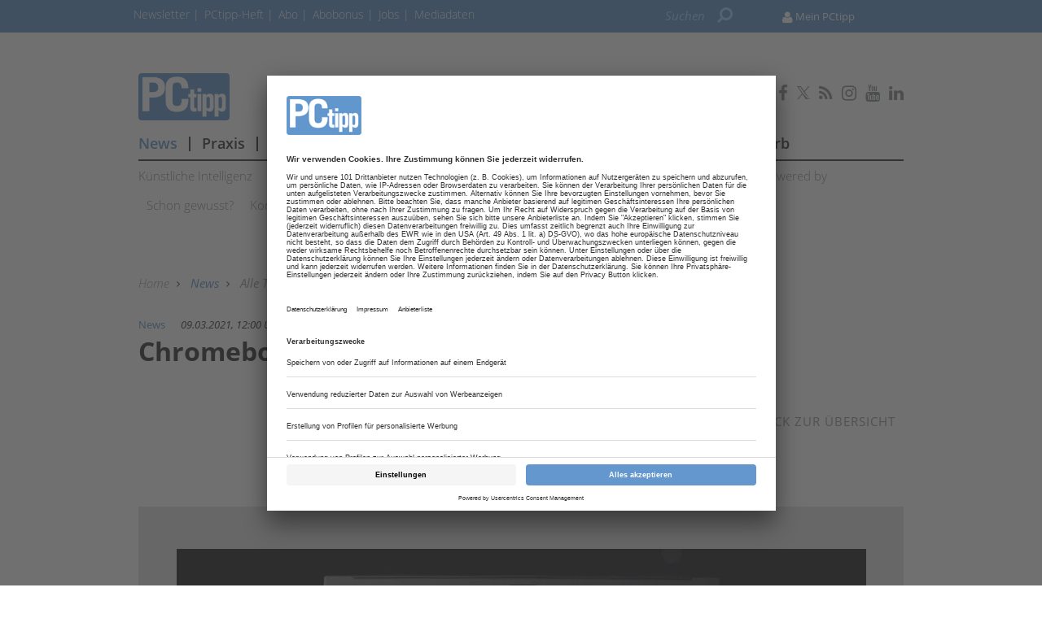

--- FILE ---
content_type: text/html; charset=UTF-8
request_url: https://www.pctipp.ch/bildergalerie/chromebook-10-2643491.html
body_size: 11600
content:
<!DOCTYPE html>
<html prefix="og: http://ogp.me/ns#" class="no-js" lang="de-CH" data-placeholder-focus="true">

<head>
    <link rel="dns-prefetch" href="//app.usercentrics.eu" />
  <link rel="dns-prefetch" href="//api.usercentrics.eu" />

  <link rel="preconnect" href="//app.usercentrics.eu">
  <link rel="preconnect" href="//api.usercentrics.eu">

      <link rel="preconnect" href="//privacy-proxy.usercentrics.eu">
  
  <link rel="preload" href="//app.usercentrics.eu/browser-ui/latest/loader.js" as="script">
      <link rel="preload" href="//privacy-proxy.usercentrics.eu/latest/uc-block.bundle.js" as="script">
  
      <script id="usercentrics-cmp" data-settings-id="G3nkV_3sn" src="https://app.usercentrics.eu/browser-ui/latest/loader.js" data-tcf-enabled></script>
  
      <script type="application/javascript" src="https://privacy-proxy.usercentrics.eu/latest/uc-block.bundle.js"></script>
  
  <meta charset="UTF-8">
  <meta name="viewport" content="width=device-width, initial-scale=1, maximum-scale=1, user-scalable=no">

  
    <link rel="apple-touch-icon" sizes="180x180" href="/apple-touch-icon.png">
  <link rel="icon" type="image/png" sizes="32x32" href="/favicon-32x32.png">
  <link rel="icon" type="image/png" sizes="16x16" href="/favicon-16x16.png">
  <link rel="manifest" href="/site.webmanifest">
  <link rel="mask-icon" href="/safari-pinned-tab.svg" color="#5bbad5">
  <meta name="msapplication-TileColor" content="#ffffff">
  <meta name="theme-color" content="#ffffff">

    
  <!-- Chrome, Firefox OS and Opera -->
  <meta name="theme-color" content="#6397cd">
  <!-- Windows Phone -->
  <meta name="msapplication-navbutton-color" content="#6397cd">
  <!-- iOS Safari -->
  <meta name="apple-mobile-web-app-capable" content="yes">
  <meta name="apple-mobile-web-app-status-bar-style" content="#6397cd">

    <title>Chromebook wird 10  - pctipp.ch</title>

           <meta name="description" content="Das&#x20;erste&#x20;Notebook&#x20;mit&#x20;Googles&#x20;Betriebssystem&#x20;Chrome&#x20;OS&#x20;kam&#x20;2011&#x20;auf&#x20;den&#x20;Markt.&#x20;Wir&#x20;blicken&#x20;zur&#x00FC;ck.">       <meta name="author" content="PCtipp.ch" />    <meta name="copyright" content="PCtipp.ch"/>   <meta name="page-topic" content="Aktuelle News, Tests und Praxisanleitungen zu Computer, Tablets, Smartphones, Unterhaltungselektronik, Software und Apps." />      <meta name="company" content="PCtipp.ch" />    
  <meta name="rating" content="general" />
  <meta name="content-language" content="DE" />

            <meta name="twitter:card" content="summary_large_image" />
    <meta name="twitter:site" content="@PCtipp" />
          <meta name="twitter:image" content="https://www.pctipp.ch/img/1/5/5/7/2/9/1/Chromebook_2010_CR-48_w212_h176.jpg" />
    
    <meta name="twitter:description" content="Das&#x20;erste&#x20;Notebook&#x20;mit&#x20;Googles&#x20;Betriebssystem&#x20;Chrome&#x20;OS&#x20;kam&#x20;2011&#x20;auf&#x20;den&#x20;Markt.&#x20;Wir&#x20;blicken&#x20;zur&#x00FC;ck." />
    

        <meta property="og:type" content="article" />
                              <meta property="og:title" content="Chromebook&#x20;wird&#x20;10" />                                <meta property="og:url" content="https://www.pctipp.ch/bildergalerie/chromebook-10-2643491.html" />     <meta property="og:site_name" content="pctipp.ch" />                       <meta property="og:description" content="Das&#x20;erste&#x20;Notebook&#x20;mit&#x20;Googles&#x20;Betriebssystem&#x20;Chrome&#x20;OS&#x20;kam&#x20;2011&#x20;auf&#x20;den&#x20;Markt.&#x20;Wir&#x20;blicken&#x20;zur&#x00FC;ck." />                  <meta property="og:image" content="https://www.pctipp.ch/img/1/5/5/7/2/9/1/Chromebook_2010_CR-48_w1200_h629.jpg" />
        <meta property="og:image:width" content="1200" />
        <meta property="og:image:height" content="629" />
            
                                <link rel="next" href="https://www.pctipp.ch/bildergalerie/chromebook-10-2643491.html?seite=1" />
          <meta name="robots" content="INDEX,FOLLOW" />
          <link rel="canonical" href="https://www.pctipp.ch/bildergalerie/chromebook-10-2643491.html" />
                      

  
  <link rel="sitemap" type="application/xml" title="Sitemap" href="https://www.pctipp.ch/sitemaps/sitemap_index.xml" />

        <meta name="google-site-verification" content="2B6qsCSUcpv9zG4qcHUGCL3WnBEAZZHisCQTkprgmx" />
  
    <meta name="msvalidate.01" content="414A77615308221FA80C455ECA6B16FB" />
    
    <link rel="stylesheet" type="text/css" href="https&#x3A;&#x2F;&#x2F;www.pctipp.ch&#x2F;static&#x2F;serverside&#x2F;css.php&#x2F;ptx-bootstrap-3.0.0.scss&#x3F;timestamp&#x3D;1644595615" />
  <link rel="stylesheet" type="text/css" href="https&#x3A;&#x2F;&#x2F;www.pctipp.ch&#x2F;static&#x2F;serverside&#x2F;css.php&#x2F;ptx-fonts.scss&#x3F;timestamp&#x3D;1644595615" />
  <link rel="stylesheet" type="text/css" href="https&#x3A;&#x2F;&#x2F;www.pctipp.ch&#x2F;static&#x2F;serverside&#x2F;css.php&#x2F;ptx.scss&#x3F;timestamp&#x3D;1644595615" />


            <script src="https://www.pctipp.ch/static/all/javascript/jquery/1.8.2/jquery.min.js"></script>
    <script src="https://www.pctipp.ch/static/all/javascript/jquery-ui/1.10.0/jquery-ui.min.js"></script>
    <script type="text/javascript" src='https&#x3A;&#x2F;&#x2F;www.pctipp.ch&#x2F;static&#x2F;serverside&#x2F;js.php&#x3F;timestamp&#x3D;1644545357&amp;g&#x3D;ptx'></script>

                  
        <!-- BusinessAd Integration -->
    
        
    <script type="text/plain" data-usercentrics="Facebook Social Plugins" async defer src="https://connect.facebook.net/en_US/sdk.js#xfbml=1&version=v3.2"></script>
        

<script src='https://www.googletagservices.com/tag/js/gpt.js'></script>
<script>
  googletag.cmd.push(function() {

     
       
                  googletag.defineSlot('/21615746714/PTX_D_Bildergalerie_Leaderboard', [[970,90],[960,90],[728,90],[468,60]], 'werbeplatz_dfp_desktop_leaderboard_bildergalerie').addService(googletag.pubads());
        
                  googletag.defineSlot('/21615746714/PTX_D_Bildergalerie_Billboard', [[970,250],[940,250],[994,250],[728,90],[940,90],[940,300]], 'werbeplatz_dfp_desktop_billboard_bildergalerie').addService(googletag.pubads());
        
                  googletag.defineSlot('/21615746714/PTX_D_Bildergalerie_Skyscraper_rechts', [[120,600],[160,600],[300,600],[300,1050]], 'werbeplatz_dfp_desktop_offcontent_bildergalerie').addService(googletag.pubads());
        
                  googletag.defineSlot('/21615746714/PTX_D_Bildergalerie_Skyscraper_rechts_unten', [[120,600],[160,600],[300,600],[300,1050]], 'werbeplatz_dfp_desktop_offcontent2_bildergalerie').addService(googletag.pubads());
        
                  googletag.defineSlot('/21615746714/PTX_D_Bildergalerie_Skyscraper_links', [[120,600],[160,600],[300,600]], 'werbeplatz_dfp_desktop_skyscraper_bildergalerie').addService(googletag.pubads());
        
        
      
    
  });

  googletag.pubads().setTargeting("URL", window.location.pathname.substr(0, 40));

       googletag.pubads().setTargeting("CATEGORY", "News");
    googletag.pubads().setTargeting("TAGS", [
      'Notebooks','Google'    ]);
  
  googletag.pubads().collapseEmptyDivs();
  googletag.pubads().setPrivacySettings({limitedAds: true});
  googletag.enableServices();
</script>

    
    
  
        <script async src='https://cdn.onthe.io/io.js/qxYZBkbbwxSr'></script>
  
        <meta property="fb:pages" content="151725540194" />
  
    
        <script src="https://www.pctipp.ch/static/all/javascript/showads/showads.js"></script>
  
  
    

      <script type="text/plain" data-usercentrics="plenigo" src="https://static.plenigo.com/static_resources/javascript/xFGu9G0Qf8JRtjyfBza7/plenigo_sdk.min.js" data-disable-metered="true" data-cookie-domain=".pctipp.ch" data-profile-security-label="true" defer>
    const timeout = setTimeout(() => clearInterval(interval), 30000);
    const interval = setInterval(() => {
      if (plenigo) {
        
        clearInterval(interval);
        clearTimeout(timeout);
      }
    }, 100);
    </script>
  
  
      
      <!-- Google Tag Manager -->
    <script type="text/plain" data-usercentrics="Google Tag Manager">(function(w,d,s,l,i){w[l]=w[l]||[];w[l].push({'gtm.start':
        new Date().getTime(),event:'gtm.js'});var f=d.getElementsByTagName(s)[0],
      j=d.createElement(s),dl=l!='dataLayer'?'&l='+l:'';j.async=true;j.src=
      'https://www.googletagmanager.com/gtm.js?id='+i+dl;f.parentNode.insertBefore(j,f);
    })(window,document,'script','dataLayer','GTM-MPMJD5S');</script>
    <!-- End Google Tag Manager -->

    <script>
      /*  */
      var abpuser = 0;
      var abpuser_dimension = 'inactive';
      if ( window.canRunAds === undefined ) {
        abpuser = 1;
        var abpuser_dimension = 'active';
      }

          </script>
  
    
  
      <script type="application/json" id="instana-data">
      {
        "page": "bildergalerie_data",
        "backendTraceId": ""
      }
    </script>
  
    
                      <!-- Code snippet: GetSiteControl, aus den Header-Daten -->
        <script type="text/javascript" async src="//l.getsitecontrol.com/8w8z3z1w.js"></script>
        <!-- Code snippet: GetSiteControl, Ende -->
                              <!-- Code snippet: Chartbeat, aus den Header-Daten -->
        <script type="text/javascript">
   var _sf_async_config={};
   /** CONFIGURATION START **/
   _sf_async_config.uid = 13761;
   _sf_async_config.domain = 'pctipp.ch';
   _sf_async_config.useCanonical = true;
   /** CONFIGURATION END **/
   (function(){
     function loadChartbeat() {
       window._sf_endpt=(new Date()).getTime();
       var e = document.createElement('script');
       e.setAttribute('language', 'javascript');
       e.setAttribute('type', 'text/javascript');
       e.setAttribute('src', '//static.chartbeat.com/js/chartbeat.js');
       document.body.appendChild(e);
     }
     var oldonload = window.onload;
     window.onload = (typeof window.onload != 'function') ?
        loadChartbeat : function() { oldonload(); loadChartbeat(); };
   })();
</script>
        <!-- Code snippet: Chartbeat, Ende -->
                              <!-- Code snippet: Teads Cookieless Tag, aus den Header-Daten -->
        <script>
  window.teads_analytics = window.teads_analytics || {};
  window.teads_analytics.analytics_tag_id = "PUB_16801";
  window.teads_analytics.share = window.teads_analytics.share || function() {
    ;(window.teads_analytics.shared_data = window.teads_analytics.shared_data || []).push(arguments)
  };
</script>
<script async src="https://a.teads.tv/analytics/tag.js"></script>
        <!-- Code snippet: Teads Cookieless Tag, Ende -->
                              <!-- Code snippet: Teads additional Tag, aus den Header-Daten -->
        <script type="text/javascript" class="teads" src="//a.teads.tv/page/90030/tag" async="true"></script>
        <!-- Code snippet: Teads additional Tag, Ende -->
            
  <!-- Code snippets teaser - start -->
          <!-- Code snippets teaser - end -->

  
        
        <script src="https://adnz.co/header.js?adTagId=1251"></script>
  
</head>

<body>

  
  
      <!-- Google Tag Manager (noscript) -->
    <noscript>
      <iframe
        src="https://www.googletagmanager.com/ns.html?id=GTM-MPMJD5S"
        height="0" width="0" style="display:none;visibility:hidden">
      </iframe>
    </noscript>
    <!-- End Google Tag Manager (noscript) -->
  

                    
<a name="top"></a>

  
<div id="seite">

  <div class="wrapper-top hidden-print">
    <div id="wrapper">
              <div id="wm_lb">
            
    
  
        
    <div id="werbung-dfp-werbeplatz_dfp_desktop_leaderboard_bildergalerie" class="werbung-dfp hidden-print">
      <div id="werbeplatz_dfp_desktop_leaderboard_bildergalerie" class="werbung-wrapper" >
        <script>
          googletag.cmd.push(function() { googletag.display("werbeplatz_dfp_desktop_leaderboard_bildergalerie"); });
        </script>
      </div>
    </div>

  
        </div>
        <div id="wm_sc_sc2_container">
          <div id="wm_sc">
              
    
  
        
    <div id="werbung-dfp-werbeplatz_dfp_desktop_offcontent_bildergalerie" class="werbung-dfp hidden-print">
      <div id="werbeplatz_dfp_desktop_offcontent_bildergalerie" class="werbung-wrapper" >
        <script>
          googletag.cmd.push(function() { googletag.display("werbeplatz_dfp_desktop_offcontent_bildergalerie"); });
        </script>
      </div>
    </div>

  
                     </div>
          <div id="wm_sc2">
              
    
  
        
    <div id="werbung-dfp-werbeplatz_dfp_desktop_offcontent2_bildergalerie" class="werbung-dfp hidden-print">
      <div id="werbeplatz_dfp_desktop_offcontent2_bildergalerie" class="werbung-wrapper" >
        <script>
          googletag.cmd.push(function() { googletag.display("werbeplatz_dfp_desktop_offcontent2_bildergalerie"); });
        </script>
      </div>
    </div>

  
          </div>
        </div>
        <div id="wm_sl_container">
          <div id="wm_sl">
                                <div id="adnz_halfpage_1"></div>
                        </div>
        </div>
          </div>

    <header class="header">

  
<div id="dachleiste" class="hidden-sm hidden-xs">

  <div class="wrapper">

    <div id="dachzeile-menu">
      Menü <span class="fa fa-angle-right" aria-hidden="true"></span>
    </div>



    <div class="dachleiste-links">
      <div>
        <div class="dachleiste-logo">
          <a id="dachleiste-logo" class="navbar-brand hide-me" href="https://www.pctipp.ch">
            <img src="/img/6/2/0/4/1/5/Logo_PC-Tipp-Hel.png" />
          </a>
        </div>
      </div>

      <div>

        <ul class="dachzeile-menu">

          
          
                        
            
            
                                                                                                            <li>
                  <a href="/newsletter-2499416.html" target="_blank" >
                    Newsletter
                  </a>
                </li>
              
            
                                                                                                            <li>
                  <a href="/hefte_data_2401820.html" target="_blank" >
                    PCtipp-Heft
                  </a>
                </li>
              
            
                                                                                                            <li>
                  <a href="/shop/shop_data_ptx_2416231.html?showkn=yes&amp;product-id=1437581" target="_blank" >
                    Abo
                  </a>
                </li>
              
            
                                                                                                            <li>
                  <a href="/produktseiten/willkommen-pctipp-abobonus-2499329.html" target="_blank" >
                    Abobonus
                  </a>
                </li>
              
            
                                                                                                            <li>
                  <a href="https://jobs.it-jobmarkt.ch/" target="_blank" >
                    Jobs
                  </a>
                </li>
              
            
                                                                                                            <li>
                  <a href="/produktseiten/pctipp-mediadaten-2904834.html" target="_blank" >
                    Mediadaten
                  </a>
                </li>
              
            
                  </ul>
      </div>

    </div>

    
          <div class="dachleiste-rechts">

        <div>
          <form class="hidden-print form_header search font5-15" action="/suche/index.html" method="post">
  <input type="hidden" name="form_simple" value="1"/>
  <input type="hidden" name="bid" value="1557291"/>
  <input type="hidden" name="cid" value="2643491"/>
  <input class="query search" type="text" name="query" placeholder="Suchen " />
  <span class="search-icon fa fa-search" aria-hidden="true"></span>
  <input type="reset" class="query-reset color-blue_70" value="&#10005;"/>
</form>

<script type="text/javascript">
  var suche_ajax_url = '/suche/ajax.php';
  var use_test_data = false;
</script>
        </div>

        <div>
            <ul class="navbar-nav navbar-right font4-16 plenigo-login">
    <li class="dropdown">

                        <a href="#" class="dropdown-toggle" data-toggle="dropdown">
            <div class="navbar-login-elements elements-logged-in">
              <span class="fa fa-user" aria-hidden="true"></span>
              <span class="dachzeile-username">Mein PCtipp</span>
            </div>
          </a>

          <ul id="login-dd" class="dropdown-menu">
            <li><a href="#" onclick="plenigo.login(); return false;" >Login</a></li>
            <li class="hidden-md hidden-lg spacer"></li>
            <li><a href="#" onclick="plenigo.registration(); return true;">Registrieren</a></li>
            <li class="hidden-md hidden-lg spacer"></li>
            <li><script>

plenigoRegisterConfig69483aadb6170 = {"loginIdentifier":true,"testMode":false};

</script><a href="#" onclick="plenigo.registration(plenigoRegisterConfig69483aadb6170); return false;" >Abo freischalten</a></li>
          </ul>
              
    </li>

          <li class="hidden-md hidden-lg">
        <a href="#" onclick="plenigo.login(); return false;" class="dropdown-toggle font4-20" data-toggle="dropdown"><span class="fa fa-user" aria-hidden="true"></span> Anmelden</a>
      </li>
      </ul>
         </div>

      </div>
    
  </div>

</div>



<div id="dachleiste-mobil" class="hidden-md hidden-lg">

  <div class="wrapper">

    <div class="dachleiste-links">

      <div>
        <div class="dachleiste-logo">
          <a href="https://www.pctipp.ch">
            <img src="/img/6/2/0/4/1/5/Logo_PC-Tipp-Hel.png" />
          </a>
        </div>
      </div>

    </div>

    <div class="dachleiste-rechts">
      <button type="button" class="navbar-toggle collapsed" data-toggle="collapse" data-target=".navbar-collapse">
          <span></span>
        </button>
    </div>

  </div>

</div>


<div class="collapse navbar-collapse">

  <div class="wrapper hidden-md hidden-lg">

    <ul>

      
        <li>
          <form class="hidden-print form_header search font5-15" action="/suche/index.html" method="post">
  <input type="hidden" name="form_simple" value="1"/>
  <input type="hidden" name="bid" value="1557291"/>
  <input type="hidden" name="cid" value="2643491"/>
  <input class="query search" type="text" name="query" placeholder="Suchen " />
  <span class="search-icon fa fa-search" aria-hidden="true"></span>
  <input type="reset" class="query-reset color-blue_70" value="&#10005;"/>
</form>

<script type="text/javascript">
  var suche_ajax_url = '/suche/ajax.php';
  var use_test_data = false;
</script>
        </li>

                  <li class="navigation">
            <a href="/news-1695024.html"  >
              News
            </a>
          </li>
                  <li class="navigation">
            <a href="/praxis-1695032.html"  >
              Praxis
            </a>
          </li>
                  <li class="navigation">
            <a href="/tests-1695040.html"  >
              Tests
            </a>
          </li>
                  <li class="navigation">
            <a href="/downloads-1721256.html"  >
              Downloads
            </a>
          </li>
                  <li class="navigation">
            <a href="https://forum.pctipp.ch" target="_blank" >
              Forum
            </a>
          </li>
                  <li class="navigation">
            <a href="/pctipp-academy-2612597.html" target="_blank" >
              Academy
            </a>
          </li>
                  <li class="navigation">
            <a href="/ict-presseticker-2831081.html" target="_blank" >
              Presseticker
            </a>
          </li>
                  <li class="navigation">
            <a href="http://www.pctipp.ch/onlinewettbewerb" target="_blank" >
              Wettbewerb
            </a>
          </li>
        
        
                                                          
                      <li>
              <a href="/newsletter-2499416.html" target="_blank" >
                Newsletter
              </a>
            </li>
          
        
                                                          
                      <li>
              <a href="/hefte_data_2401820.html" target="_blank" >
                PCtipp-Heft
              </a>
            </li>
          
        
                                                          
                      <li>
              <a href="/shop/shop_data_ptx_2416231.html?showkn=yes&amp;product-id=1437581" target="_blank" >
                Abo
              </a>
            </li>
          
        
                                                          
                      <li>
              <a href="/produktseiten/willkommen-pctipp-abobonus-2499329.html" target="_blank" >
                Abobonus
              </a>
            </li>
          
        
                                                          
                      <li>
              <a href="https://jobs.it-jobmarkt.ch/" target="_blank" >
                Jobs
              </a>
            </li>
          
        
                                                          
                      <li>
              <a href="/produktseiten/pctipp-mediadaten-2904834.html" target="_blank" >
                Mediadaten
              </a>
            </li>
          
        
                    <ul class="navbar-nav navbar-right font4-16 plenigo-login">
    <li class="dropdown">

                        <a href="#" class="dropdown-toggle" data-toggle="dropdown">
            <div class="navbar-login-elements elements-logged-in">
              <span class="fa fa-user" aria-hidden="true"></span>
              <span class="dachzeile-username">Mein PCtipp</span>
            </div>
          </a>

          <ul id="login-dd" class="dropdown-menu">
            <li><a href="#" onclick="plenigo.login(); return false;" >Login</a></li>
            <li class="hidden-md hidden-lg spacer"></li>
            <li><a href="#" onclick="plenigo.registration(); return true;">Registrieren</a></li>
            <li class="hidden-md hidden-lg spacer"></li>
            <li><script>

plenigoRegisterConfig69483aadb61c0 = {"loginIdentifier":true,"testMode":false};

</script><a href="#" onclick="plenigo.registration(plenigoRegisterConfig69483aadb61c0); return false;" >Abo freischalten</a></li>
          </ul>
              
    </li>

          <li class="hidden-md hidden-lg">
        <a href="#" onclick="plenigo.login(); return false;" class="dropdown-toggle font4-20" data-toggle="dropdown"><span class="fa fa-user" aria-hidden="true"></span> Anmelden</a>
      </li>
      </ul>
         
        
        <li class="social">
                      <a href="https://de-de.facebook.com/pctipp/" target="_blank">
                            <span class="fa fa-facebook color-"></span>
                          </a>
                      <a href="https://twitter.com/PCtipp" target="_blank">
                              <svg xmlns="http://www.w3.org/2000/svg" viewBox="0 0 24 24" width="16" height="16" fill="currentColor" class="color-mgra">
                  <title>Twitter</title>
                  <path d="M14.283 10.386L23.218 0h-2.118L13.343 9.018L7.146 0H0l9.37 13.636L0 24.527h2.118l8.027-9.523L16.853 24.527H24L14.283 10.386zm-2.9 3.37l-.947-1.36L2.88 1.594h3.25l8.224 11.93l.948 1.37L23.218 23h-3.25L11.384 13.756z"/>
                </svg>
                          </a>
                      <a href="/PCTIPP-Newsfeed.html" target="_blank">
                            <span class="fa fa-rss color-"></span>
                          </a>
                      <a href="https://www.instagram.com/pctipp.ch/" target="_blank">
                            <span class="fa fa-instagram color-"></span>
                          </a>
                      <a href="https://www.youtube.com/channel/UCWGPIseE66tk_fdHsYeD9xQ" target="_blank">
                            <span class="fa fa-youtube color-"></span>
                          </a>
                      <a href="https://www.linkedin.com/company/pctipp/" target="_blank">
                            <span class="fa fa-linkedin color-"></span>
                          </a>
                  </li>
          </ul>

  </div>

</div>


<script>
  $(document).ready(function(){
    $('.query').focus(function() {
      $('.dachleiste-links').hide();
      $('.dachleiste-mitte').hide();
      $('#dachzeile-menu').show();
      $('.query-reset').fadeTo(1);
      $('.query-reset').addClass('color-whit').removeClass('color-dgra_70');
      $('.search-icon').addClass('color-whit');
    });
    $('.query').blur(function() {
      $('.dachleiste-links').delay(550).show(1);
      $('.dachleiste-mitte').delay(550).show(1);
      $('#dachzeile-menu').delay(550).hide(1);
      $('.query-reset').fadeTo(0);
      $('.query-reset').addClass('color-dgra_70').removeClass('color-whit');
      $('.search-icon').removeClass('color-whit');
      $('.query').val('');
    });
  });
</script>

  <div class="logo-suche hidden-xs hidden-sm">
    <div class="row">
              <div class="logo col-md-20">        <a href="/"
           style="
             background-image: url('/img/6/2/0/4/1/5/Logo_PC-Tipp-Gross.png');
             background-size: contain;
             ">
          PCtipp
        </a>
        </div>                    <div id="buttons-social" class="float-right">
          <div class="hidden-print share   float-right col-md-30  clear clearfix ">
  
                    
          <a href="https://de-de.facebook.com/pctipp/" target="_blank">
                  <span class="fa fa-facebook color-mgra"></span>
              </a>
          <a href="https://twitter.com/PCtipp" target="_blank">
                  <svg xmlns="http://www.w3.org/2000/svg" viewBox="0 0 24 24" width="16" height="16" fill="currentColor" class="color-mgra">
            <title>Twitter</title>
            <path d="M14.283 10.386L23.218 0h-2.118L13.343 9.018L7.146 0H0l9.37 13.636L0 24.527h2.118l8.027-9.523L16.853 24.527H24L14.283 10.386zm-2.9 3.37l-.947-1.36L2.88 1.594h3.25l8.224 11.93l.948 1.37L23.218 23h-3.25L11.384 13.756z"/>
          </svg>
              </a>
          <a href="/PCTIPP-Newsfeed.html" target="_blank">
                  <span class="fa fa-rss color-mgra"></span>
              </a>
          <a href="https://www.instagram.com/pctipp.ch/" target="_blank">
                  <span class="fa fa-instagram color-mgra"></span>
              </a>
          <a href="https://www.youtube.com/channel/UCWGPIseE66tk_fdHsYeD9xQ" target="_blank">
                  <span class="fa fa-youtube color-mgra"></span>
              </a>
          <a href="https://www.linkedin.com/company/pctipp/" target="_blank">
                  <span class="fa fa-linkedin color-mgra"></span>
              </a>
    
  </div>        </div>
          </div>

    <div id="column-headers-placeholder"></div>

    <div class="hidden-print bgcol-whit" id="column-headers">
              <div class="column-headers">
          <div role="navigation" class="hauptnavigation font3-18">
  <style>
                                                                                                                                      </style>
  <ul class="horizontal">
          <li class="navigation navigation-elem-1
                              color-serv
                  ">
        <a href="/news-1695024.html" >
          News
        </a>
      </li>
              <li class="navigation divider-senkrecht"></li>
                <li class="navigation navigation-elem-2
                              color-serv-effekt
                  ">
        <a href="/praxis-1695032.html" >
          Praxis
        </a>
      </li>
              <li class="navigation divider-senkrecht"></li>
                <li class="navigation navigation-elem-3
                              color-serv-effekt
                  ">
        <a href="/tests-1695040.html" >
          Tests
        </a>
      </li>
              <li class="navigation divider-senkrecht"></li>
                <li class="navigation navigation-elem-4
                              color-serv-effekt
                  ">
        <a href="/downloads-1721256.html" >
          Downloads
        </a>
      </li>
              <li class="navigation divider-senkrecht"></li>
                <li class="navigation navigation-elem-5
        ">
        <a href="https://forum.pctipp.ch" target="_blank">
          Forum
        </a>
      </li>
              <li class="navigation divider-senkrecht"></li>
                <li class="navigation navigation-elem-6
        ">
        <a href="/pctipp-academy-2612597.html" target="_blank">
          Academy
        </a>
      </li>
              <li class="navigation divider-senkrecht"></li>
                <li class="navigation navigation-elem-7
        ">
        <a href="/ict-presseticker-2831081.html" target="_blank">
          Presseticker
        </a>
      </li>
              <li class="navigation divider-senkrecht"></li>
                <li class="navigation navigation-elem-8
        ">
        <a href="http://www.pctipp.ch/onlinewettbewerb" target="_blank">
          Wettbewerb
        </a>
      </li>
                </ul>
</div>
          <div class="tagbar font5-15 box">
  <ul class="horizontal">
                        <li class="themen box"><a href="/kuenstliche-intelligenz-2521620.html">Künstliche Intelligenz</a></li>
                              <li class="themen box"><a href="/windows-11-2675943.html">Windows 11</a></li>
                              <li class="themen box"><a href="/internet-1695256.html">Internet</a></li>
                              <li class="themen box"><a href="/sicherheit-1695464.html">Sicherheit</a></li>
                              <li class="themen box"><a href="/smartphones-1695480.html">Smartphones</a></li>
                              <li class="themen box"><a href="/hardware-1695240.html">Hardware</a></li>
                              <li class="themen box"><a href="/software-1695504.html">Software</a></li>
                              <li class="themen box"><a href="/mobile-1695336.html">Mobile</a></li>
                              <li class="themen box"><a href="/powered-by-1695440.html">Powered by</a></li>
                              <li class="themen box"><a href="/gewusst-2608000.html">Schon gewusst?</a></li>
                              <li class="themen box"><a href="/konsumententipps-2521543.html">Konsumententipps</a></li>
                              <li class="themen box"><a href="/youtube-2523288.html">Youtube</a></li>
                              <li class="themen box"><a href="/nachhaltigkeit-2801119.html">Nachhaltigkeit</a></li>
                              <li class="themen box"><a href="/pressemeldungen-2831138.html">Pressemeldungen</a></li>
                              <li class="themen box"><a href="/themen-1091173.html">Alle Themen</a></li>
            </ul>
</div>
        </div>
          </div>
  </div>

</header>

          <div id="wm_bb" class="wm_adv widget wm_bb">
          
    
  
        
    <div id="werbung-dfp-werbeplatz_dfp_desktop_billboard_bildergalerie" class="werbung-dfp hidden-print">
      <div id="werbeplatz_dfp_desktop_billboard_bildergalerie" class="werbung-wrapper" >
        <script>
          googletag.cmd.push(function() { googletag.display("werbeplatz_dfp_desktop_billboard_bildergalerie"); });
        </script>
      </div>
    </div>

  
              <div id="adnz_wideboard_2"></div>
        </div>
      </div>

  <div id="content" class="container">

    <div class="main row">

      
<div class="col-md-30 no-padding">
  <article class="bildergalerie bgcol-whit">

    <div class="row">
      <nav id="breadcrumb" class="box col-md-30 hidden-print">

  
    
      <div id="crumb">
        <a href="/">
          Home
        </a>
      </div>

    
          <span class="gt fa fa-angle-right"></span>
    
  
    
      <div id="crumb" >
                  <a href="/news-1695024.html" class="color-serv">
        
            News

                  </a>
              </div>

    
          <span class="gt fa fa-angle-right"></span>
    
  
    
      <div id="crumb" >
                  <a href="/themen-1091173.html" >
        
            Alle Themen

                  </a>
              </div>

    
          <span class="gt fa fa-angle-right"></span>
    
  
    
      <div id="crumb" >
                  <a href="/notebooks-2522071.html" >
        
            Notebooks

                  </a>
              </div>

    
          <span class="gt fa fa-angle-right"></span>
    
  
    
      <div id="crumb"  title='Chromebook wird 10' >
        
            Chromebook wird 10

              </div>

    
    
  
</nav>
    </div>

    <div class="row">
      <div id="nav-anker">
        <script>
          var isChrome = /Chrome/.test(navigator.userAgent) && /Google Inc/.test(navigator.vendor);
          var isSafari = /Safari/.test(navigator.userAgent) && /Apple Computer/.test(navigator.vendor);
          var s_bodyElem = 'html';
          if(isChrome||isSafari)
          {
            s_bodyElem = 'body';
          }
          $(s_bodyElem).animate({
            scrollTop: $('#nav-anker').offset().top
          }, 650);
        </script>
      </div>
    </div>

    <div class="ueberschrift">
      <div class="datum-navigationsknoten-wrapper">
        <span class="navigationsknoten color-serv">News</span>
        <span class="datum">09.03.2021, 12:00 Uhr</span>
      </div>
      <h1 class="headline">
        Chromebook wird 10 
      </h1>
      <div class="clear-right"></div>
    </div>

    <div class="row nav-container">
        
  <div class="col-md-8 col-sm-8  float-left"></div>
  <div class="lnk-medienseite float-right col-md-8 col-sm-8">
    <a href="/bildergalerien_1091155.html"><i class="fa fa-angle-right color-pink"></i> Zur&uuml;ck zur &Uuml;bersicht</a>
  </div>
  <div class="seitennavigation">
    
  <div class="navi-box clear-left font2-24 row">
    <div class="paging  col-md-30">
      <ul class="no-bullets">

        
                          
                              <li  class="active " >
              <a  href="https://www.pctipp.ch/bildergalerie/chromebook-10-2643491.html?seite=0" title=""><div> 1 </div></a>
            </li>
                                        <li  class="inactive " >
              <a  href="https://www.pctipp.ch/bildergalerie/chromebook-10-2643491.html?seite=1" title=""><div> 2 </div></a>
            </li>
                                        <li class="punkte"><div> &hellip; </div> </li>
                  
                              <li class="letzte ">
              <a class="letzte" href="https://www.pctipp.ch/bildergalerie/chromebook-10-2643491.html?seite=14" title=""><div> 15 </div></a>
            </li>
                  
                    <li class="weiter color-pink">
              <a rel="next" href="https://www.pctipp.ch/bildergalerie/chromebook-10-2643491.html?seite=1" title=""><div> <span class="fa fa-angle-right"></span> </div></a>
            </li>
        
      </ul>
    </div>
  </div>
        

  </div>

    </div>

    
      <div id="aufmacherbild">
        <div class="wrapper">

                      <picture>
              <!--[if IE 9]><video style="display: none;"><![endif]-->
              <source srcset="/img/1/5/5/7/2/9/1/Chromebook_2010_CR-48_w847_h536.jpg" media="(min-width: 640px)">
              <source srcset="/img/1/5/5/7/2/9/1/Chromebook_2010_CR-48_w640_h400.jpg" media="(min-width: 480px)">
              <source srcset="/img/1/5/5/7/2/9/1/Chromebook_2010_CR-48_w480_h300.jpg" media="(min-width: 320px)">
              <source srcset="/img/1/5/5/7/2/9/1/Chromebook_2010_CR-48_w320_h200.jpg" media="(min-width: 282px)">
              <!--[if IE 9]></video><![endif]-->
              <img srcset="/img/1/5/5/7/2/9/1/Chromebook_2010_CR-48_w191_h159.jpg" alt="">
            </picture>
                                                                  <a class="bildergalerie-next-image" href="https://www.pctipp.ch/bildergalerie/chromebook-10-2643491.html?seite=1">
              <div>
                <i class="fa fa-angle-right"></i>
              </div>
            </a>
                                                                                                                                                                                                                                                                                                                            </div>
      </div>

      <div class="quelle">
                  <div class="bildquelle_prefix">Quelle:&nbsp;</div><div class="fliesstext">Google</div>
              </div>

      <div class="bildunterschrift">
        <div class="bildunterschrift"><b>2010: </b>Das Chromebook CR-48 wird als Pilotprojekt auf den Markt gebracht</div>
      </div>

        <div class="row nav-container bgcol-whit">
        
  <div class="col-md-8 col-sm-8  float-left"></div>
  <div class="lnk-medienseite float-right col-md-8 col-sm-8">
    <a href="/bildergalerien_1091155.html"><i class="fa fa-angle-right color-pink"></i> Zur&uuml;ck zur &Uuml;bersicht</a>
  </div>
  <div class="seitennavigation">
    
  <div class="navi-box clear-left font2-24 row">
    <div class="paging  col-md-30">
      <ul class="no-bullets">

        
                          
                              <li  class="active " >
              <a  href="https://www.pctipp.ch/bildergalerie/chromebook-10-2643491.html?seite=0" title=""><div> 1 </div></a>
            </li>
                                        <li  class="inactive " >
              <a  href="https://www.pctipp.ch/bildergalerie/chromebook-10-2643491.html?seite=1" title=""><div> 2 </div></a>
            </li>
                                        <li class="punkte"><div> &hellip; </div> </li>
                  
                              <li class="letzte ">
              <a class="letzte" href="https://www.pctipp.ch/bildergalerie/chromebook-10-2643491.html?seite=14" title=""><div> 15 </div></a>
            </li>
                  
                    <li class="weiter color-pink">
              <a rel="next" href="https://www.pctipp.ch/bildergalerie/chromebook-10-2643491.html?seite=1" title=""><div> <span class="fa fa-angle-right"></span> </div></a>
            </li>
        
      </ul>
    </div>
  </div>
        

  </div>

    </div>
  </article>
</div>

<div class="bildergalerie bildergalerie-disqus-container col-md-20">
  
      <div class="row autoren">
      <div class="col-md-30" >

                            <hr class="trenner" />

          <div class="row autor">

            <div class="col-md-30">

                            <div class="autor-bild">
                                  <img
                    src="/img/9/6/0/8/5/2/Claudia-Maag_verkleinert1_w57_h70.jpg"
                    alt="Claudia Maag"
                  />
                              </div>

                            <div class="autor-name">
                <a href="/autor/claudia-maag-1533400.html" rel="author">                  <div class="color-black">
                    <span>Autor(in)</span>
                    Claudia
                    Maag
                  </div>
                </a>              </div>

                            <div class="autor-social">
                                                  <span class="autor-social-folgen hidden-sm hidden-xs">Folgen auf</span>
                                                  <a href="mailto:claudia.maag@nmgz.ch"><span class="fa fa-envelope"></span></a>
                
                                                  <a href="http://www.linkedin.com/in/claudia-maag-355083142" target="_blank">
                    <span class="fa fa-linkedin"></span>
                  </a>
                              </div>

            </div>

          </div>
          
        
      </div>
    </div>
  

    
    
    <hr class="trenner" />
    
  <div class="row container-themenleiste">

    
      <div class="themenleiste col-md-30 hidden-print">
        <ul>
                      <li class="thema">
              <a href="/notebooks-2522071.html">Notebooks</a>
            </li>
                                <li class="thema"><a href="/google-2521198.html">Google</a></li>
                  </ul>
      </div>

    
  </div>
    

        
    
</div>


      

    </div>

              <hr class="trenner"/>
      <div class="bottom-gallery row">
                  <div class="row bildergalerie-slider">
              

<div class="col-md-30">

      <a href="
                /bildergalerien_1091155.html
       ">
      <div class="teaser-headline font4-18">
        Weitere Bildergalerien      </div>
    </a>
  
  <div id="teaser-slidertabs-817753015" class="container-galerie teaser-slidertabs">
    <div id="container-slider-nav-817753015"></div>
    <div>
      <ul id="slider-wrap" class="slides no-bullets">
                              <li class="float-left">
              <div id="teaser-slidertabs-817753015-0">
                <div class="teaser-w10">
                                      <div class='bildergallerie-badge teaser-bgcolor-black color-whit font3-14'>
                      Bilder &nbsp;<div class='bocol-whit arrow-right-5px'></div>
                    </div>
                                    <a href="/bildergalerie/einblicke-in-honors-neuen-flagship-store-2973977.html" target="_top">
                                          <div class="teaser-w10-img"
                           style="background: url('https://www.pctipp.ch/img/1/7/9/8/4/3/4/WechatIMG164-opq3987513898_w300_h250.jpg');">
                      </div>
                                        <div class="dachzeile-headline">
                                              <div class="dachzeile font4-15 color-serv">Retail-Trends:</div>
                                            <div class="headline font2-16 color-dgra">Einblicke in Honors neuen Flagship-Store</div>
                    </div>
                  </a>
                </div>
              </div>
            </li>
                      <li class="float-left">
              <div id="teaser-slidertabs-817753015-1">
                <div class="teaser-w10">
                                      <div class='bildergallerie-badge teaser-bgcolor-black color-whit font3-14'>
                      Bilder &nbsp;<div class='bocol-whit arrow-right-5px'></div>
                    </div>
                                    <a href="/bildergalerie/wiederherstellungspunkt-erstellen-2703241.html" target="_top">
                                          <div class="teaser-w10-img"
                           style="background: url('https://www.pctipp.ch/img/1/5/9/9/7/1/4/wiederherstellung1_w300_h250.jpg');">
                      </div>
                                        <div class="dachzeile-headline">
                                              <div class="dachzeile font4-15 color-serv">Windows 11:</div>
                                            <div class="headline font2-16 color-dgra">Wiederherstellungspunkt erstellen</div>
                    </div>
                  </a>
                </div>
              </div>
            </li>
                      <li class="float-left">
              <div id="teaser-slidertabs-817753015-2">
                <div class="teaser-w10">
                                      <div class='bildergallerie-badge teaser-bgcolor-black color-whit font3-14'>
                      Bilder &nbsp;<div class='bocol-whit arrow-right-5px'></div>
                    </div>
                                    <a href="/bildergalerie/highlights-aktuellen-fust-flyers-2972383.html" target="_top">
                                          <div class="teaser-w10-img"
                           style="background: url('https://www.pctipp.ch/img/1/7/9/7/0/6/4/Apple_iPhone17_Air_w300_h250.jpg');">
                      </div>
                                        <div class="dachzeile-headline">
                                              <div class="dachzeile font4-15 color-serv">Bildergalerie:</div>
                                            <div class="headline font2-16 color-dgra">Die Highlights des aktuellen Fust-Flyers</div>
                    </div>
                  </a>
                </div>
              </div>
            </li>
                      <li class="float-left">
              <div id="teaser-slidertabs-817753015-3">
                <div class="teaser-w10">
                                      <div class='bildergallerie-badge teaser-bgcolor-black color-whit font3-14'>
                      Bilder &nbsp;<div class='bocol-whit arrow-right-5px'></div>
                    </div>
                                    <a href="/bildergalerie/samsung-galaxy-z-fold7-besten-bilder-2972016.html" target="_top">
                                          <div class="teaser-w10-img"
                           style="background: url('https://www.pctipp.ch/img/1/7/9/6/7/2/8/Kamera_zFold7_w300_h250.jpg');">
                      </div>
                                        <div class="dachzeile-headline">
                                              <div class="dachzeile font4-15 color-serv">Bildergalerie:</div>
                                            <div class="headline font2-16 color-dgra">Samsung Galaxy z Fold7: die besten Bilder</div>
                    </div>
                  </a>
                </div>
              </div>
            </li>
                      <li class="float-left">
              <div id="teaser-slidertabs-817753015-4">
                <div class="teaser-w10">
                                      <div class='bildergallerie-badge teaser-bgcolor-black color-whit font3-14'>
                      Bilder &nbsp;<div class='bocol-whit arrow-right-5px'></div>
                    </div>
                                    <a href="/bildergalerie/highlights-aktuellen-interdiscount-flyers-2971646.html" target="_top">
                                          <div class="teaser-w10-img"
                           style="background: url('https://www.pctipp.ch/img/1/7/9/6/4/4/2/FujiFilm_INstax_12_Mini_w300_h250.jpg');">
                      </div>
                                        <div class="dachzeile-headline">
                                              <div class="dachzeile font4-15 color-serv">Bildergalerie:</div>
                                            <div class="headline font2-16 color-dgra">Viele Highlights des aktuellen Interdiscount-Flyers</div>
                    </div>
                  </a>
                </div>
              </div>
            </li>
                      <li class="float-left">
              <div id="teaser-slidertabs-817753015-5">
                <div class="teaser-w10">
                                      <div class='bildergallerie-badge teaser-bgcolor-black color-whit font3-14'>
                      Bilder &nbsp;<div class='bocol-whit arrow-right-5px'></div>
                    </div>
                                    <a href="/bildergalerie/highlights-samsung-2971630.html" target="_top">
                                          <div class="teaser-w10-img"
                           style="background: url('https://www.pctipp.ch/img/1/7/9/6/4/2/9/20250905_131949_w300_h250.jpg');">
                      </div>
                                        <div class="dachzeile-headline">
                                              <div class="dachzeile font4-15 color-serv">Bildergalerie:</div>
                                            <div class="headline font2-16 color-dgra">Die Highlights von Samsung</div>
                    </div>
                  </a>
                </div>
              </div>
            </li>
                      <li class="float-left">
              <div id="teaser-slidertabs-817753015-6">
                <div class="teaser-w10">
                                      <div class='bildergallerie-badge teaser-bgcolor-black color-whit font3-14'>
                      Bilder &nbsp;<div class='bocol-whit arrow-right-5px'></div>
                    </div>
                                    <a href="/bildergalerie/highlights-ifa-2025-in-berlin-2971388.html" target="_top">
                                          <div class="teaser-w10-img"
                           style="background: url('https://www.pctipp.ch/img/1/7/9/6/2/2/3/Messeeingang_IFA2025_w300_h250.jpg');">
                      </div>
                                        <div class="dachzeile-headline">
                                              <div class="dachzeile font4-15 color-serv">Bildergalerie:</div>
                                            <div class="headline font2-16 color-dgra">Highlights der IFA 2025 in Berlin</div>
                    </div>
                  </a>
                </div>
              </div>
            </li>
                      <li class="float-left">
              <div id="teaser-slidertabs-817753015-7">
                <div class="teaser-w10">
                                      <div class='bildergallerie-badge teaser-bgcolor-black color-whit font3-14'>
                      Bilder &nbsp;<div class='bocol-whit arrow-right-5px'></div>
                    </div>
                                    <a href="/bildergalerie/eindruecke-mwc-2025-2951849.html" target="_top">
                                          <div class="teaser-w10-img"
                           style="background: url('https://www.pctipp.ch/img/1/7/8/2/1/3/8/IMG_2391_w300_h250.jpg');">
                      </div>
                                        <div class="dachzeile-headline">
                                              <div class="dachzeile font4-15 color-serv">Mobilfunkmesse:</div>
                                            <div class="headline font2-16 color-dgra">Das sind die Eindrücke vom MWC 2025</div>
                    </div>
                  </a>
                </div>
              </div>
            </li>
                      <li class="float-left">
              <div id="teaser-slidertabs-817753015-8">
                <div class="teaser-w10">
                                      <div class='bildergallerie-badge teaser-bgcolor-black color-whit font3-14'>
                      Bilder &nbsp;<div class='bocol-whit arrow-right-5px'></div>
                    </div>
                                    <a href="/bildergalerie/smartphone-bestseller-2024-2949012.html" target="_top">
                                          <div class="teaser-w10-img"
                           style="background: url('https://www.pctipp.ch/img/1/7/7/9/8/4/5/Apple-iPhone-13_w300_h250.jpg');">
                      </div>
                                        <div class="dachzeile-headline">
                                              <div class="dachzeile font4-15 color-serv">Top Ten:</div>
                                            <div class="headline font2-16 color-dgra">Das waren die Smartphone-Bestseller 2024</div>
                    </div>
                  </a>
                </div>
              </div>
            </li>
                      <li class="float-left">
              <div id="teaser-slidertabs-817753015-9">
                <div class="teaser-w10">
                                      <div class='bildergallerie-badge teaser-bgcolor-black color-whit font3-14'>
                      Bilder &nbsp;<div class='bocol-whit arrow-right-5px'></div>
                    </div>
                                    <a href="/bildergalerie/smartphone-bestseller-2940062.html" target="_top">
                                          <div class="teaser-w10-img"
                           style="background: url('https://www.pctipp.ch/img/1/7/7/2/7/2/7/Galaxy-S24_w300_h250.jpg');">
                      </div>
                                        <div class="dachzeile-headline">
                                              <div class="dachzeile font4-15 color-serv">Drittes Quartal:</div>
                                            <div class="headline font2-16 color-dgra">Das sind die Smartphone-Bestseller</div>
                    </div>
                  </a>
                </div>
              </div>
            </li>
                      <li class="float-left">
              <div id="teaser-slidertabs-817753015-10">
                <div class="teaser-w10">
                                      <div class='bildergallerie-badge teaser-bgcolor-black color-whit font3-14'>
                      Bilder &nbsp;<div class='bocol-whit arrow-right-5px'></div>
                    </div>
                                    <a href="/bildergalerie/sechs-ausbildungsmodule-im-ueberblick-2930044.html" target="_top">
                                          <div class="teaser-w10-img"
                           style="background: url('https://www.pctipp.ch/img/1/7/6/5/4/4/2/shutterstock_2280350863_kawephoto_web_w300_h250.jpg');">
                      </div>
                                        <div class="dachzeile-headline">
                                              <div class="dachzeile font4-15 color-serv">Powered by eFachausweis:</div>
                                            <div class="headline font2-16 color-dgra">Die sechs Ausbildungsmodule im Überblick</div>
                    </div>
                  </a>
                </div>
              </div>
            </li>
                      <li class="float-left">
              <div id="teaser-slidertabs-817753015-11">
                <div class="teaser-w10">
                                      <div class='bildergallerie-badge teaser-bgcolor-black color-whit font3-14'>
                      Bilder &nbsp;<div class='bocol-whit arrow-right-5px'></div>
                    </div>
                                    <a href="/bildergalerie/circle-to-search-nutzen-bilder-3-6-2930127.html" target="_top">
                                          <div class="teaser-w10-img"
                           style="background: url('https://www.pctipp.ch/img/1/7/6/5/4/7/5/Bild_3_w300_h250.jpg');">
                      </div>
                                        <div class="dachzeile-headline">
                                              <div class="dachzeile font4-15 color-serv">Suche per Finger:</div>
                                            <div class="headline font2-16 color-dgra">Circle to Search nutzen: Bilder 3-6</div>
                    </div>
                  </a>
                </div>
              </div>
            </li>
                        </ul>
    </div>
  </div>

  </div>
          </div>
              </div>
    
    <div id="footer" class="row footer font3-17 hidden-print">

  
      
    
                  <div class="wm_bc">
            
    
        </div>
          
    <div class="col-md-30 hidden-print">
  <div class="row sections">
            
<div class="col-xs-30 col-sm-15 col-md-6 teaser-w6 ">

  <div class="row">

    <div class="col-xs-30 col-sm-30 col-md-30">
      <a class="bocol-serv" href="/news-1695024.html" target="_top">
        <div class="title color-serv font4-18">
          <span>News</span>
        </div>
      </a>
    </div>

    <div class="teaser-w6-bild col-xs-12 col-sm-10 col-md-30 float-left">

                        <a href="/news/in-eigener-sache/am-21-dezember-dreame-matrix10-ultra-saugroboter-gewinnen-2979778.html" target="_top">
                          <img  emphasis_x="" width="170" height="140" alt="" src="https://www.pctipp.ch/img/1/8/0/3/4/4/6/PCtipp-2024-Tag-10_web_w170_h140.jpg" emphasis_y="" title="" />
                      </a>
              
    </div>
    <div class="teaser-w6-text col-xs-18 col-sm-20 col-md-30 float-right">

                        <a href="/news/in-eigener-sache/am-21-dezember-dreame-matrix10-ultra-saugroboter-gewinnen-2979778.html" target="_top">
                          <span class="font3-13 dachzeile">PCtipp-Adventskalender 2025
</span>
                        <span class="font2-15 headline">Am 21. Dezember Dreame Matrix10 Ultra Saugroboter gewinnen</span>
          </a>
              
    </div>

  </div>

</div>
            
<div class="col-xs-30 col-sm-15 col-md-6 teaser-w6 ">

  <div class="row">

    <div class="col-xs-30 col-sm-30 col-md-30">
      <a class="bocol-serv" href="/praxis-1695032.html" target="_top">
        <div class="title color-serv font4-18">
          <span>Praxis</span>
        </div>
      </a>
    </div>

    <div class="teaser-w6-bild col-xs-12 col-sm-10 col-md-30 float-left">

                        <a href="/praxis/stromversorgung/clevere-stromspartipps-2977335.html" target="_top">
                          <img  alt="" src="https://www.pctipp.ch/img/1/8/0/1/3/9/7/shutterstock_2687106915_Roman-Samborskyi_web_w170_h140.jpg" height="140" emphasis_y="" width="170" emphasis_x="" title="" />
                      </a>
              
    </div>
    <div class="teaser-w6-text col-xs-18 col-sm-20 col-md-30 float-right">

                        <a href="/praxis/stromversorgung/clevere-stromspartipps-2977335.html" target="_top">
                          <span class="font3-13 dachzeile">Energie sparen</span>
                        <span class="font2-15 headline">Clevere Stromspartipps</span>
          </a>
              
    </div>

  </div>

</div>
            
<div class="col-xs-30 col-sm-15 col-md-6 teaser-w6 ">

  <div class="row">

    <div class="col-xs-30 col-sm-30 col-md-30">
      <a class="bocol-serv" href="/tests-1695040.html" target="_top">
        <div class="title color-serv font4-18">
          <span>Tests</span>
        </div>
      </a>
    </div>

    <div class="teaser-w6-bild col-xs-12 col-sm-10 col-md-30 float-left">

                        <a href="/tests/kameras/canon-kamera-eos-r50-v-kit-rf-s-14-30mm-is-stm-pz-im-pctipp-test-2977603.html" target="_top">
                          <img  height="140" alt="" emphasis_y="" src="https://www.pctipp.ch/img/1/8/0/1/6/5/2/Canon_EOS_R50V_Kit_1_w170_h140.jpg" emphasis_x="" width="170" title="" />
                      </a>
              
    </div>
    <div class="teaser-w6-text col-xs-18 col-sm-20 col-md-30 float-right">

                        <a href="/tests/kameras/canon-kamera-eos-r50-v-kit-rf-s-14-30mm-is-stm-pz-im-pctipp-test-2977603.html" target="_top">
                          <span class="font3-13 dachzeile">Kraftpaket im Kleinformat</span>
                        <span class="font2-15 headline">Canon Kamera EOS R50 V (Kit mit RF-S 14-30mm IS STM PZ) im PCtipp-Test</span>
          </a>
              
    </div>

  </div>

</div>
            
<div class="col-xs-30 col-sm-15 col-md-6 teaser-w6 ">

  <div class="row">

    <div class="col-xs-30 col-sm-30 col-md-30">
      <a class="bocol-serv" href="/downloads-1721256.html" target="_top">
        <div class="title color-serv font4-18">
          <span>Downloads</span>
        </div>
      </a>
    </div>

    <div class="teaser-w6-bild col-xs-12 col-sm-10 col-md-30 float-left">

                        <a href="/downloads/web-dienste/lightningmapsorg-1979477.html" target="_top">
                          <img  emphasis_y="" width="170" alt="Karte des Schweizer Mittellandes mit vielen violetten Punkten" src="https://www.pctipp.ch/img/1/2/0/7/5/6/1/b76a869470840e00.jpg" height="140" emphasis_x="" title="Karte des Schweizer Mittellandes mit vielen violetten Punkten" />
                      </a>
              
    </div>
    <div class="teaser-w6-text col-xs-18 col-sm-20 col-md-30 float-right">

                        <a href="/downloads/web-dienste/lightningmapsorg-1979477.html" target="_top">
                          <span class="font3-13 dachzeile">Webtipp</span>
                        <span class="font2-15 headline">LightningMaps.org</span>
          </a>
              
    </div>

  </div>

</div>
      </div>
</div>

    
                          
  <div class="footer_newsletter bgcol-lgra">
    <div
      class="footer_newsletter_wrapper row col-md-30 bgcol-lgra color-black"
          >
      <div class="footer_newsletter_left col-md-17 col-sm-20 col-xs-30">
        <div class="footer_newsletter_headline">
          Jetzt Newsletter abonnieren!
        </div>
        <div class="footer_newsletter_infozeile">
          Die Top-News direkt aus der Redaktion
        </div>
                  <div class="footer_newsletter_button color-whit">
            <a class="bgcol-pink color-whit" href="/newsletter-2499416.html">
              Jetzt bestellen
            </a>
          </div>
              </div>
      <div class="footer_newsletter_right col-md-13 col-sm-10 col-xs-30">
                  <img src="/img/6/2/0/4/1/5/newsletter_test.jpg.png" />
              </div>
    </div>
  </div>
    
    <div class="footer-dienste-mobile">
  <div class="col-md-30 hidden-print hidden-xs hidden-sm font3-18">
    <div class="box">
      <ul class="footer-ul">
                  <li>
            <a href="/kontakt-und-impressum-1091353.html" target="_top">Kontakt und Impressum</a>
          </li>
                  <li>
            <a href="/agb-1098237.html" target="_top">AGB</a>
          </li>
                  <li>
            <a href="/produktseiten/pctipp-mediadaten-2904834.html" target="_blank">Mediadaten</a>
          </li>
                  <li>
            <a href="/mein-pctipp-vorteile-1735478.html" target="_top">Mein PCtipp Vorteile</a>
          </li>
                  <li>
            <a href="/faq-1735482.html" target="_top">FAQ</a>
          </li>
                  <li>
            <a href="/newsletter-2499416.html" target="_top">Newsletter</a>
          </li>
                  <li>
            <a href="/aboverlaengerung-kreditkarte-2501846.html" target="_top">Aboverlängerung Kreditkarte</a>
          </li>
                  <li>
            <a href="/datenschutz-2702434.html" target="_top">Datenschutz</a>
          </li>
                  <li>
            <a href="/abodienst-2967425.html" target="_top">Abodienst</a>
          </li>
                          <li>
            <a href="#" onClick="UC_UI.showSecondLayer();">Cookie-Manager</a>
          </li>
                      </ul>
    </div>
  </div>

  <div class="dienste-container visible-xs visible-sm font3-14">
    <ul class="dienste">
                  <li class="dienste"><a href="/kontakt-und-impressum-1091353.html" target="_top">Kontakt und Impressum</a></li>
                        <li class="dienste"><a href="/agb-1098237.html" target="_top">AGB</a></li>
                        <li class="dienste"><a href="/produktseiten/pctipp-mediadaten-2904834.html" target="_blank">Mediadaten</a></li>
                        <li class="dienste"><a href="/mein-pctipp-vorteile-1735478.html" target="_top">Mein PCtipp Vorteile</a></li>
                        <li class="dienste"><a href="/faq-1735482.html" target="_top">FAQ</a></li>
                        <li class="dienste"><a href="/newsletter-2499416.html" target="_top">Newsletter</a></li>
                        <li class="dienste"><a href="/aboverlaengerung-kreditkarte-2501846.html" target="_top">Aboverlängerung Kreditkarte</a></li>
                        <li class="dienste"><a href="/datenschutz-2702434.html" target="_top">Datenschutz</a></li>
                        <li class="dienste"><a href="/abodienst-2967425.html" target="_top">Abodienst</a></li>
            
    </ul>
  </div>
</div>  
  <div class="box-center impressum col-md-30 hidden-print font4-15">
    <div>
      <span class="nmgLinks">
        <div class="fliesstext"><b> Neue Mediengesellschaft Zürich AG (NMGZ)<br /></b>Räffelstrasse 24<br />CH-8045 Zürich<br />+41 44 387 44 44</div>
<div class="fliesstext"><b>Abodienst PCtipp</b> +41 71 314 04 48, <a href="mailto:abo@pctipp.ch">abo@pctipp.ch</a> </div>
<div class="fliesstext">Weitere Portale der NMGZ: <a href="http://www.computerworld.ch/" target="_blank" rel="noopener">www.computerworld.ch</a> - <a href="https://www.onlinepc.ch" target="_blank" rel="noopener">www.onlinepc.ch</a></div>
<div class="fliesstext">© Neue Mediengesellschaft Zürich AG 2023</div>
      </span>
    </div>
  </div>

    
    <div class="col-md-30"  >
      <span class="font4-9 color-mgra">bid 1557291 | server prod-web2</span>
    </div>

    
  </div>
</div>

  </div>

      <div id="wm_br" class="wm_adv wm_br">
        
    
    </div>
      
    
  
        
    <div id="werbung-dfp-werbeplatz_dfp_desktop_layer_bildergalerie" class="werbung-dfp hidden-print">
      <div id="werbeplatz_dfp_desktop_layer_bildergalerie" class="werbung-wrapper" >
        <script>
          googletag.cmd.push(function() { googletag.display("werbeplatz_dfp_desktop_layer_bildergalerie"); });
        </script>
      </div>
    </div>

  
  
</div>

<!--DLVAL-->

  
      
    
  <script
    type="text/plain"
    data-usercentrics="AddThis"
    src="//s7.addthis.com/js/300/addthis_widget.js#pubid=ra-555c601305acbe13"
    async="async"
  ></script>
  
  
        

<!-- Code snippets teaser - start -->
<!-- Code snippets teaser - end -->


  

    
  
  
</body>
</html>
<!-- Created with InterRed V17.0, http://www.interred.de/, by InterRed GmbH -->
<!-- BID: 1557291, iBID: 1557460, CID: 2643491, iCID: 2643700 -->
<!-- Link: $(LB1557291:Linktext)$ $(LC2643491:Linktext)$ -->
<!-- Generiert: 2021-12-26 17:08:54 -->


--- FILE ---
content_type: text/plain; charset=utf-8
request_url: https://events.getsitectrl.com/api/v1/events
body_size: 558
content:
{"id":"66d089524974ccfa","user_id":"66d08952497d02d0","time":1766341298469,"token":"1766341298.3adad199fea18ca94276b25323c0eb1e.55479a004b811d8734c7e23dec08291b","geo":{"ip":"18.219.144.10","geopath":"147015:147763:220321:","geoname_id":4509177,"longitude":-83.0061,"latitude":39.9625,"postal_code":"43215","city":"Columbus","region":"Ohio","state_code":"OH","country":"United States","country_code":"US","timezone":"America/New_York"},"ua":{"platform":"Desktop","os":"Mac OS","os_family":"Mac OS X","os_version":"10.15.7","browser":"Other","browser_family":"ClaudeBot","browser_version":"1.0","device":"Spider","device_brand":"Spider","device_model":"Desktop"},"utm":{}}